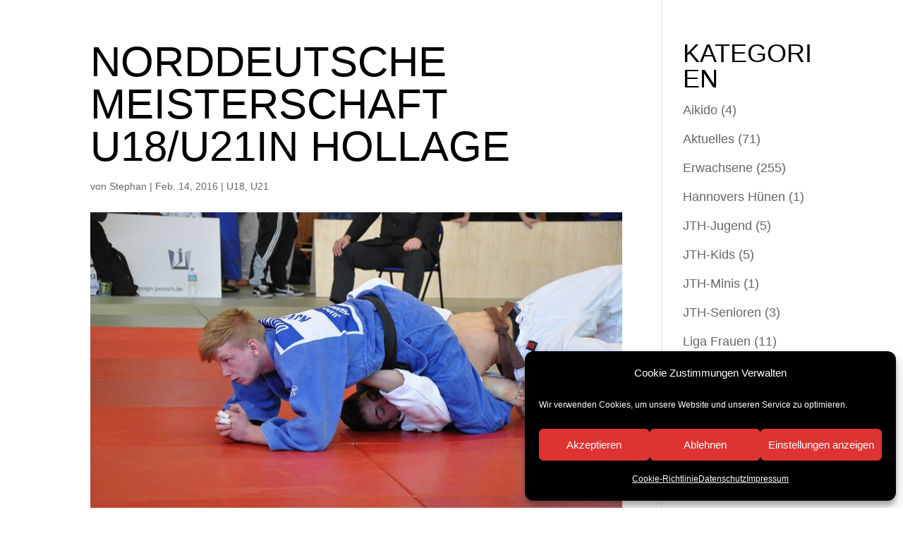

--- FILE ---
content_type: text/css
request_url: https://www.judo-team-hannover.de/judoteam/wp-content/plugins/divi-event-calendar-module/styles/style.min.css?ver=1.0.0
body_size: 14690
content:
.ecs_event_status_canceled,.ecs_event_status_postponed{color:red;text-transform:uppercase;background:#fff0f5;padding:2px 2px 2px 6px;border-radius:4px;margin-right:6px;position:relative;top:-3px}.event_status_notice{font-size:var(--tec-font-size-2)}.act-view-more{font-size:20px;padding-right:1em!important}.cover-image{position:relative}.decm-cover-overlay-details,.decm-events-details{border-style:solid;border-color:#000}.decm-cover-overlay-details{color:#fff}.cover-image-overly{position:absolute!important}.act-view-more:hover{padding-right:2em!important}.act-view-more:after{margin-left:-.3em!important}.ecs-event-discription{margin-bottom:20px!important}.ecs-detail-label{font-weight:700!important}.et_pb_button:after{line-height:inherit!important}.organizer-ecs-icon:before{font-family:ETmodules;content:"\E08A";position:relative;color:#0048ff;margin-right:5px}.event-location-ecs-icon:before,.venue-ecs-icon:before{font-family:ETmodules;content:"\E081";position:relative;color:#0048ff;margin-right:5px}.price-ecs-icon:before{content:"\E07B"}.categories-ecs-icon:before,.price-ecs-icon:before{font-family:ETmodules;position:relative;color:#0048ff;margin-right:5px}.categories-ecs-icon:before{content:"\E078"}.eventTime-ecs-icon:before{content:"\E06B"}.eventDate-ecs-icon:before,.eventTime-ecs-icon:before{font-family:ETmodules;position:relative;color:#0048ff;margin-right:5px}.eventDate-ecs-icon:before{content:"\E023"}.weburl-ecs-icon:before{font-family:ETmodules;content:"\E02C";position:relative;color:#0048ff;margin-right:5px}.ecs-event_feed_pagination{display:block!important}.ecs-page_alignment_left{float:left!important}.ecs-page_alignment_right{float:right!important}.ecs-page_alignright{content:"&laquo";float:right}.image_align_center_col1{margin-left:25%!important}.image_align_center_col2{margin-left:20%!important}.image_align_right .et_pb_button_no_hover{padding:.3em 1.4em .3em 1em!important}.et_pb_button_no_hover:after,.et_pb_button_no_hover:before{opacity:1!important}.et_pb_button_load_no_hover{padding:.3em 1.4em .3em 1em!important}.et_pb_button_load_no_hover:after{opacity:1!important;margin:-8px!important}.et_pb_button_load_no_hover:before{opacity:1!important}.et_pb_button_icon_align:after{margin-left:-4.7em!important}.et_pb_ajax_align{padding-left:2em!important}.et_pb_ajax_align:after{margin-left:-7.3em!important}.col-md-12,.col-sm-12{-ms-flex:0 1 auto!important;flex:0 1 auto!important}ul.ecs-event-list>div.ecs-event{list-style:none}@media (min-width:769px){div.ecs-event-list.leftimage_rightdetail div img{float:left;margin-right:2em;margin-bottom:2em}}@media (max-width:768px){div.ecs-event-list.leftimage_rightdetail div img{width:100%}}.entry-title.title2,div.ecs-event-list.leftimage_rightdetail .entry-title.title1{display:none}div.ecs-event-list.leftimage_rightdetail .entry-title.title2{display:block}div.event-display_style>div{margin-bottom:2em}div.ecs-event-list.blog_layout img{width:100%}.ecs-author{word-break:break-word}article.act-post{height:100%}.act-ical-export:after{margin-left:-.4em!important}.act-google_calendar:after,.act-ical-export:after{margin-top:.01em!important}.decm_event_display.et_pb_button:hover,.decm_event_display.et_pb_module .et_pb_button:hover,.diec_event_page.et_pb_button:hover,.diec_event_page.et_pb_module .et_pb_button:hover{text-decoration:none;padding:.3em 2em .3em .7em}.ecs-categories a,.ecs-weburl a,.title2 a:hover{text-decoration:none!important}.ecs-event-list .ecs-event .act-post .wp-post-image{border-style:solid;border-color:#000;width:100%;display:-ms-flexbox;display:flex}p.ecs-showdetail{margin-top:auto!important;padding-bottom:10px!important}.decm-cover-image-overlay{border-style:solid;border-color:#000}.decm-show-data-display-block{display:block}p.ecs-excerpt{margin-top:1em}.decm-show-image-center a{margin:auto}.decm-show-image-left a{margin:auto;margin-left:0}.decm-show-image-right a{margin:auto;margin-right:0}.entry-title .title2 .summary.a{text-decoration:none!important}.et_pb_button:after,.et_pb_custom_button_icon.data-icon{font-size:1em!important}.et_pb_button:after{padding-left:.7em!important}.ecs-ajax_load_more:after{line-height:0!important;margin-top:17px!important}.callout-box-grid{position:absolute;top:10px;left:10px}.callout-box-cover,.callout-box-grid{background:#fff;text-align:center;color:#000;border-radius:4px;border-style:solid;border-color:#000}.callout-box-cover{width:-webkit-fit-content;width:-moz-fit-content;width:fit-content}.callout_date{color:#0048ff;font-size:26px}.callout_date,.callout_month,.callout_weekDay,.callout_year{font-weight:700}.callout-box-list{background:#fff;text-align:center;color:#000;overflow-wrap:break-word;line-height:normal;border-radius:4px;border:2px solid #f7f5f5}.decm-cover-overlay-details>.decm-events-details-cover>.entry-title a{color:#fff}.decm-show-image-center a,.decm-show-image-left a,.decm-show-image-right a{display:block;position:relative;max-width:-webkit-max-content;max-width:-moz-max-content;max-width:max-content}.ecs-event-pagination{text-align:right;border-top:1px solid #e2e2e2;padding-top:13px;clear:both}.ecs-event-pagination a,.ecs-event-pagination span{padding:3px 5px;color:#666}.ecs-event-pagination a:hover,.ecs-event-pagination span.current{color:#2ea3f2!important}.wp-post-image{border-radius:4px 4px 4px 4px}.decm_event_display.entry-title.title1{display:inline!important}.entry-title.title1{font-weight:700}.et_pb_button_wrapper>a{display:inline-block;font-size:20px}.decm_event_display_0 .decm-cover-image-overlay,.decm_event_display_0 .ecs-event-list .ecs-event .act-post .wp-post-image{overflow:hidden;border-radius:4px 4px 4px 4px}.dec-search-filter>span{border:1px solid #d5d5d5;border-radius:18px;padding:8px 12px;-ms-flex:none;flex:none;margin-right:8px}#dec-days-view .items:before{content:"Day";font-size:17px}#dec-time-filter .items:before{content:"Time";font-size:17px}.dec-filter-tag,.dec-organizer-filter{position:relative}#dec-days-view span:first-child,#dec-time-filter span:first-child{border:1px solid #d5d5d5;border-radius:18px;padding:8px 12px;-ms-flex:none;flex:none;margin-right:8px}.dec-filter-header{margin-left:0;width:100%;border:none;margin-bottom:20px!important;-ms-flex:none;flex:none;display:-ms-flexbox;display:flex;margin:0;padding:0}.filter-search-input-group{-ms-flex-align:center;align-items:center;display:-ms-flexbox;display:flex;-ms-flex:auto;flex:auto}.dec-city-filter-list,.dec-country-filter-list,.dec-day-filter-list,.dec-event-category-filter-list,.dec-location-filter-list,.dec-month-filter-list,.dec-order-filter-list,.dec-organizer-filter-list,.dec-price-filter-list,.dec-recurring-filter-list,.dec-state-filter-list,.dec-status-filter-list,.dec-tag-filter-list,.dec-time-filter-list,.dec-venue-filter-list,.dec-year-filter-list{z-index:4;background-color:#fff;bottom:0;left:0;padding:16px 20px 24px;position:absolute;-webkit-transform:translateY(100%);transform:translateY(100%);width:248px;border:2px solid #fff;border-radius:6px;-webkit-box-shadow:0 2px 12px 0 rgb(0 0 0/14%);box-shadow:0 2px 12px 0 rgb(0 0 0/14%)}.dec-day-filter-list,.dec-time-filter-list{width:180px!important}.dec-day-filter-list li,.dec-filter-list,.dec-month-filter-list,.dec-organizer-filter-list ul li,.dec-status-filter-list ul li,.dec-venue-filter-list ul li,.dec-year-filter-list li{list-style:none}.dec-city-category-filter-list ul,.dec-event-category-filter-list ul,.dec-filter-list ul,.dec-organizer-filter-list ul,.dec-status-filter-list ul,.dec-tag-filter-list ul,.dec-venue-filter-list ul{padding:0;margin:0}.dec-event-category-filter-list ul li,.dec-filter-list ul li,.dec-tag-filter-list ul li{list-style:none}.dec-category-filter-selection,.dec-month-filter-selection,.dec-organizer-recurring-list ul,.dec-status-filter-selection,.dec-tag-filter-selection,.dec-year-filter-selection,.event-category-filter-selection,.organizer-filter-selection,.tag-filter-selection,.venue-filter-selection{background-color:#141827;border:none;border-radius:14px;color:#fff;display:inline-block;margin-bottom:8px;-webkit-transition:background-color .2s ease;-o-transition:background-color .2s ease;transition:background-color .2s ease;padding:6px}.filter-form-control-text{-ms-flex:auto;flex:auto;display:-ms-flexbox;display:flex;width:100%}.selected-items span:first-child{display:block!important}.selected-items span{display:none!important}.dec-filter-container{-ms-flex-align:center;align-items:center;padding:0;position:static;z-index:auto;margin-right:16px}.dec-filter-bar-search,.dec-filter-container{display:-ms-flexbox;display:flex;-ms-flex:auto;flex:auto}.dec-filter-bar-search{margin-right:7px;border-radius:37px;border:1px solid}.dec-filter-bar-search-form{display:-ms-flexbox;display:flex;-ms-flex-align:center;align-items:center;width:100%}.dec-filter-container input[type=text]{background:none;border-width:2px}.dec-filter-search__input{width:100%;font-size:14px;padding:8px 12px!important;margin-right:10px!important;line-height:1.7em}.dec-filter-hide-search,.dec-filter-list-view{-ms-flex-align:center;align-items:center;display:-ms-flexbox;display:flex;margin:-12px 0;padding:20px 24px}#dec-days-view,#dec-time-filter{display:inline-block}.filter-multi-select>.dropdown-menu>.filter>input{display:none}.filter-multi-select>.dropdown-menu.show{overflow-y:hidden}.filter-multi-select .dropdown-item:first-child{display:none}.filter-multi-select>.dropdown-toggle:before{display:none!important}.filter-multi-select>.viewbar>.selected-items>.item{height:auto!important}.dec-filter-label{cursor:pointer;border:2px solid #d5d5d5;border-radius:50px;padding:8px 12px;-ms-flex:none;flex:none;margin-right:8px;color:#000;font-weight:600}.dec-filter-day,.dec-filter-event-category,.dec-filter-month,.dec-filter-status,.dec-filter-time,.dec-filter-year,.dec-venue-filter{position:relative}.filter-multi-select>.viewbar>.selected-items>.item>button{color:#000!important}.filter-multi-select>.viewbar>.selected-items>.item{color:#000!important;border:1px solid #000!important}#dec-days-view span:first-child,#dec-time-filter span:first-child{color:#000!important}.filter-multi-select .dropdown-item .custom-checkbox:checked~.custom-control-label:before{background-color:#000!important}.dec-filter-label button{background:#fff;border:none;font-size:14px;font-weight:900}.dec-category-remove,.dec-city-remove,.dec-country-remove,.dec-date-range-remove,.dec-day-remove,.dec-location-remove,.dec-month-remove,.dec-order-remove,.dec-organizer-remove,.dec-price-remove,.dec-recurring-remove,.dec-state-remove,.dec-status-remove,.dec-tag-remove,.dec-time-remove,.dec-venue-remove,.dec-year-remove{display:none}.dec-time-filter-list li{list-style:none}.dec-filter-select{color:#000!important;border-style:solid;border-color:#000719;border-width:2px!important}.dec-search-filter-button{background:blue;color:#fff;border-radius:50px;font-size:14px;padding:8px 20px;font-weight:800;cursor:pointer;border:0!important}.decm_event_filter_child{display:-ms-inline-flexbox;display:inline-flex}#dec-filter-remove{cursor:pointer;display:inline-block}.dec-filter-scroll{overflow-y:scroll;height:350px}.dec-filter-scroll::-webkit-scrollbar{width:4px}.dec-filter-scroll::-webkit-scrollbar-thumb{background:#000;border-radius:4px}#eventCostslider{background:#d5d5d5;border-radius:2px;height:6px;margin:8px 10px}#eventCostslider .ui-slider-handle{background-color:#fff;border:1px solid #7d7d7d;border-radius:50%;-webkit-box-shadow:0 2px 5px 0 rgb(0 0 0/14%);box-shadow:0 2px 5px 0 rgb(0 0 0/14%);height:20px;width:20px;margin-top:-5px;background:#fff;margin:0 0 0 -10px;top:50%;-webkit-transform:translateY(-50%);transform:translateY(-50%)}.dec-event-filter-list{margin-bottom:40px}.ecs_disable_event_link{pointer-events:none!important;cursor:default!important}.dec_collapse_filters_events{font-size:24px}#collapse_filters_svg{vertical-align:middle;margin-right:10px}.act-view-more-fullwidth{width:100%;text-align:center}.dec-page-text-display-none{display:none}.ecs_event_status{color:red}.spinner_calendar{margin:100px auto 0;width:70px;text-align:center}.ecs_is_loading_check{visibility:hidden}tr:first-child>td>.fc-day-grid-event{position:relative}.fc-calendar-title a:after{position:absolute;display:block;content:"";width:100%;height:100%;left:0;top:0}body,html{height:auto}.tooltip_event_time{line-height:1.5!important}.event_detail_style{text-align:left}body{overflow-x:hidden}.spinner_calendar>div{width:18px;height:18px;background-color:#333;border-radius:100%;display:inline-block;-webkit-animation:sk-bouncedelay 1.4s infinite ease-in-out both;animation:sk-bouncedelay 1.4s infinite ease-in-out both}.spinner_calendar .bounce_calednar1{-webkit-animation-delay:-.32s;animation-delay:-.32s}.spinner_calednar .bounce_calendar2{-webkit-animation-delay:-.16s;animation-delay:-.16s}@-webkit-keyframes sk-bouncedelay{0%,80%,to{-webkit-transform:scale(0)}40%{-webkit-transform:scale(1)}}@keyframes sk-bouncedelay{0%,80%,to{-webkit-transform:scale(0);transform:scale(0)}40%{-webkit-transform:scale(1);transform:scale(1)}}.decm-detail-label{font-weight:700!important;font-size:14px;font-family:Helvetica Neue,Helvetica,-apple-system,BlinkMacSystemFont,Roboto,Arial,sans-serif}.loading_calendar{background-image:url("https://www.pexels.com/photo/green-and-blue-peacock-feather-674010/");background-color:#ccc}.decm-event-inline-block{display:inline-block}.organizer-decm-icon:before{font-family:ETmodules;content:"\E08A";position:relative;color:#0048ff;margin-right:5px}.event-location-decm-icon:before,.venue-decm-icon:before{font-family:ETmodules;content:"\E081";position:relative;color:#0048ff;margin-right:5px}.price-decm-icon:before{content:"\E07B"}.categories-decm-icon:before,.price-decm-icon:before{font-family:ETmodules;position:relative;color:#0048ff;margin-right:5px}.categories-decm-icon:before{content:"\E078"}.eventTime-decm-icon:before{content:"\E06B"}.eventDate-decm-icon:before,.eventTime-decm-icon:before{font-family:ETmodules;position:relative;color:#0048ff;margin-right:5px}.eventDate-decm-icon:before{content:"\E023"}.weburl-decm-icon:before{font-family:ETmodules;content:"\E02C";position:relative;color:#0048ff;margin-right:5px}.et-l.et-l--body thead th,.et-l.et-l--body tr th{color:#555;font-weight:700;padding:9px 24px}.et-l.et-l--body table:not(.variations){margin:0 0 15px;text-align:left;width:100%}.decm_disable_event_link{pointer-events:none!important;cursor:default!important}tbody.fc-body>tr>td,thead.fc-head>tr>td{border:none}.fc-center h2{font-weight:700;color:#0048ff}.fc-center{margin-top:20px!important}th.fc-day-header{background-color:#000719!important}th.fc-day-header span{color:#fff!important}.fc-day.fc-today{background-color:#ddd!important}.fc-event{background-color:#0048ff!important;color:#fff!important;border-radius:4px;padding:4px 6px!important}.decm__react_component_tooltip{border:0 solid #000!important;-webkit-box-shadow:0 10px 20px 0 rgb(0 0 0/6%)!important;box-shadow:0 10px 20px 0 rgb(0 0 0/6%)!important;padding:8px!important}.fc-day-number{font-size:24px}.entry-content tr td,.et-l.et-l--body tr td{padding:6px 8px!important}.fc-calendar-title{font-weight:900!important}.fc-calendar-title a{color:#fff!important}.fc-day-grid-event .fc-content{white-space:normal!important}.fc-end,a.fc-day-grid-event.fc-h-event.fc-event.fc-not-start.fc-not-end{border:0 solid}.tooltip_main .feature_img .wp-post-image{border:0 solid!important}.fc-left h2{color:#000!important}.fc-scroller.fc-day-grid-container{height:auto!important;overflow:visible!important}.fc th{border-style:none!important;border:0 solid #ddd!important}.fc-view,.fc-view>table{border:0!important}.entry-content tr td{border-top:1px solid #ddd}.entry-content table:not(.variations){border:none!important}.decm__react_component_tooltip{border-radius:6px;display:inline-block;background-color:#fff!important;font-size:13px;left:-999em;opacity:1!important;position:fixed!important;-webkit-transition:opacity .3s ease-out;-o-transition:opacity .3s ease-out;transition:opacity .3s ease-out;top:-999em;width:260px!important;visibility:hidden;z-index:999}.dot{background-color:blue;width:8px;height:8px;margin-right:2px;border-radius:50%;display:inline-block}.decm__react_component_tooltip.allow_click,.decm__react_component_tooltip.allow_hover{pointer-events:auto}.decm__react_component_tooltip:after,.decm__react_component_tooltip:before{content:"";width:256px!important;height:0;position:fixed!important}.decm__react_component_tooltip.show{opacity:.9;margin-top:0;margin-left:0;visibility:visible;margin-bottom:0}#calendar{font-family:Arial,Helvetica Neue,Helvetica,sans-serif;font-size:14px}.popper,.tooltip{position:absolute;z-index:9999;color:#000;height:auto!important;padding:8px;width:20%;font-size:18px;background-color:#fff;border:0 solid!important;border-radius:6px;-webkit-box-shadow:0 10px 20px 0 rgb(0 0 0/6%);box-shadow:0 10px 20px 0 rgb(0 0 0/6%)}.fc-next-button,.fc-prev-button,.fc-today-button{background-color:#ddd;margin:3px!important;border-radius:4px;color:#666}.fc-next-button:hover,.fc-prev-button:hover,.fc-today-button:hover{background-color:#009dfe!important;margin:3px!important;border-radius:4px;color:#fff!important}.fc-dayGridMonth-button,.fc-listWeek-button,.fc-timeGridDay-button,.fc-timeGridWeek-button{background-color:#ddd!important;color:#666!important;margin:3px!important;border-radius:4px}.fc-dayGridMonth-button:hover,.fc-listWeek-button:hover,.fc-timeGridDay-button:hover,.fc-timeGridWeek-button:hover{background-color:#009dfe!important;color:#fff!important;margin:3px!important;border-radius:4px}.fc-button-active{background-color:#009dfe!important;color:#fff!important}fc-day-header.fc-widget-header.fc-sun .tooltip-inner{margin-top:-5px!important}.feature_img{text-align:center;margin:auto;margin:0 10px 0 0}.feature_img img{text-align:center;margin:5px}.event_detail_style{padding:0 10px 20px 4px}.ecs_tooltip_date,.ecs_tooltip_time{color:#141827;font-size:14px;font-weight:400;line-height:1.5}.ecs_tooltip_date,.ecs_tooltip_time,.event_title_style h3{font-family:Helvetica Neue,Helvetica,-apple-system,BlinkMacSystemFont,Roboto,Arial,sans-serif}.event_title_style h3{color:#000;font-weight:700;font-size:18px}.event_title_style h3:hover{text-decoration:underline;cursor:pointer}.event_excerpt_style{color:#141827;float:left;font-family:Helvetica Neue,Helvetica,-apple-system,BlinkMacSystemFont,Roboto,Arial,sans-serif;font-size:14px;font-weight:400;line-height:1.5;padding-bottom:20px!important}.event_address_style,.event_category_style,.event_organizer_style,.event_price_style,.event_venue_style,.event_website_url_style{color:#141827;font-family:Helvetica Neue,Helvetica,-apple-system,BlinkMacSystemFont,Roboto,Arial,sans-serif;font-size:14px;font-weight:400;line-height:1.5}@media screen and (max-width:1050px) and (min-device-width:1000px){.feature_img{margin:5px 5px 0}.event_detail_style{padding:10px 10px 20px}.ecs_tooltip_date,.ecs_tooltip_time{font-size:9px}.event_title_style h3{font-size:12px}.event_address_style,.event_category_style,.event_excerpt_style,.event_organizer_style,.event_price_style,.event_venue_style,.event_website_url_style{font-size:9px}}@media screen and (max-width:780px) and (min-device-width:750px){.entry-content thead th,.entry-content tr th{font-weight:700!important;padding:9px!important}.tooltip{width:30%;padding:0}.fc-scroller.fc-day-grid-container{height:auto!important;overflow:visible!important}.feature_img{margin:5px 5px 0}.event_detail_style{padding:0 7px 20px}.ecs_tooltip_date,.ecs_tooltip_time{font-size:10px}.event_title_style h3{font-size:12px}.event_address_style,.event_category_style,.event_excerpt_style,.event_organizer_style,.event_price_style,.event_venue_style,.event_website_url_style{font-size:10px}}@media only screen and (max-width:767px){.fc-scroller.fc-time-grid-container{overflow:hidden!important;height:auto!important}.fc-time-grid-event .fc-content{overflow:visible!important;max-height:100%}.fc-scroller{height:auto!important}.fc-left,.fc-right{font-size:12px!important}.entry-content thead th,.entry-content tr th{font-weight:700!important;padding:9px!important}.fc-scroller.fc-day-grid-container{height:auto!important;overflow:visible!important}.tooltip{width:50%;padding:0}.entry-content thead th,.entry-content tr th{padding:0!important}.fc-content{visibility:hidden!important;width:10px!important;height:10px!important}.fc-day-number{font-size:14px}.fc-toolbar{display:block!important}.fc-day-header{font-size:11px!important}th.fc-day-header.fc-widget-header.fc-fri span:after,th.fc-day-header.fc-widget-header.fc-mon span:after,th.fc-day-header.fc-widget-header.fc-sat span:after,th.fc-day-header.fc-widget-header.fc-sun span:after,th.fc-day-header.fc-widget-header.fc-thu span:after,th.fc-day-header.fc-widget-header.fc-tue span:after,th.fc-day-header.fc-widget-header.fc-wed span:after{content:""}}@media screen and (max-width:450px) and (min-device-width:350px){.fc-left,.fc-right{font-size:12px!important}.entry-content thead th,.entry-content tr th{font-weight:700!important;padding:9px!important}.feature_img{margin:5px 10px 0 0!important}.event_detail_style{padding:5px 10px 15px}.ecs_tooltip_date,.ecs_tooltip_time,.event_address_style,.event_category_style,.event_excerpt_style,.event_organizer_style,.event_price_style,.event_title_style h3,.event_venue_style,.event_website_url_style{font-size:9px}.fc-content{font-size:10px}.entry-content tr td,.et-l.et-l--body tr td{padding:0}.fc-scroller.fc-day-grid-container{height:auto!important;overflow:visible!important}.tooltip{width:50%;padding:0}.entry-content thead th,.entry-content tr th{padding:0!important}}@media screen and (max-width:350px) and (min-device-width:300px){.fc-toolbar{display:block!important}.fc-left,.fc-right{font-size:12px!important}.entry-content thead th,.entry-content tr th{font-weight:700!important;padding:9px!important}.feature_img{margin:5px}.event_detail_style{padding:5px 10px 15px}.ecs_tooltip_date,.ecs_tooltip_time{font-size:7px}.event_title_style h3{font-size:9px}.event_address_style,.event_category_style,.event_excerpt_style,.event_organizer_style,.event_price_style,.event_venue_style,.event_website_url_style{font-size:7px}.fc-content{font-size:10px}.entry-content tr td,.et-l.et-l--body tr td{padding:0}.fc-scroller.fc-day-grid-container{height:auto!important;overflow:visible!important}.tooltip{width:50%;padding:0}.entry-content thead th,.entry-content tr th{padding:0!important}}.fc{direction:ltr}.fc-rtl{text-align:right}body .fc{font-size:1em}.fc-highlight{background:#bce8f1;opacity:.3}.fc-bgevent{background:#8fdf82;opacity:.3}.fc-nonbusiness{background:#d7d7d7}.fc-popover{position:absolute;-webkit-box-shadow:0 2px 6px rgba(0,0,0,.15);box-shadow:0 2px 6px rgba(0,0,0,.15)}.fc-popover .fc-header{display:-ms-flexbox;display:flex;-ms-flex-direction:row;flex-direction:row;-ms-flex-pack:justify;justify-content:space-between;-ms-flex-align:center;align-items:center;padding:2px 4px}.fc-rtl .fc-popover .fc-header{-ms-flex-direction:row-reverse;flex-direction:row-reverse}.fc-popover .fc-header .fc-title{margin:0 2px}.fc-popover .fc-header .fc-close{cursor:pointer;opacity:.65;font-size:1.1em}.fc-divider{border-style:solid;border-width:1px}hr.fc-divider{height:0;margin:0;padding:0 0 2px;border-width:1px 0}.fc-bg,.fc-bgevent-skeleton,.fc-highlight-skeleton,.fc-mirror-skeleton{position:absolute;top:0;left:0;right:0}.fc-bg{bottom:0}.fc-bg table{height:100%}.fc table{width:100%;-webkit-box-sizing:border-box;box-sizing:border-box;table-layout:fixed;border-collapse:collapse;border-spacing:0;font-size:1em}.fc th{text-align:center}.fc td,.fc th{border-style:solid;border-width:1px;padding:0;vertical-align:top}.fc td.fc-today{border-style:double}a[data-goto]{cursor:pointer}a[data-goto]:hover{text-decoration:underline}.fc .fc-row{border-style:solid;border-width:0}.fc-row table{border-left:0 hidden transparent;border-right:0 hidden transparent;border-bottom:0 hidden transparent;border:none}.fc-row{position:relative}.fc-row .fc-bg{z-index:1}.fc-row .fc-bgevent-skeleton,.fc-row .fc-highlight-skeleton{bottom:0}.fc-row .fc-bgevent-skeleton table,.fc-row .fc-highlight-skeleton table{height:100%}.fc-row .fc-bgevent-skeleton td,.fc-row .fc-highlight-skeleton td{border-color:transparent}.fc-row .fc-bgevent-skeleton{z-index:2}.fc-row .fc-highlight-skeleton{z-index:3}.fc-row .fc-content-skeleton{position:relative;z-index:4;padding-bottom:2px}.fc-row .fc-mirror-skeleton{z-index:5}.fc .fc-row .fc-content-skeleton table,.fc .fc-row .fc-content-skeleton td,.fc .fc-row .fc-mirror-skeleton td{background:none;border-color:transparent}.fc-row .fc-content-skeleton td,.fc-row .fc-mirror-skeleton td{border-bottom:0}.fc-row .fc-content-skeleton tbody td,.fc-row .fc-mirror-skeleton tbody td{border-top:0}.fc-scroller{-webkit-overflow-scrolling:touch}.fc-scroller>.fc-day-grid,.fc-scroller>.fc-time-grid{position:relative;width:100%}.fc-event{position:relative;display:block;font-size:.85em;line-height:1.4}.fc-event,.fc-event-dot{background-color:#3788d8}.fc-event,.fc-event:hover{color:#fff;text-decoration:none}.fc-event.fc-draggable,.fc-event[href]{cursor:pointer}.fc-not-allowed,.fc-not-allowed .fc-event{cursor:not-allowed}.fc-event .fc-content{position:relative;z-index:2}.fc-event .fc-resizer{position:absolute;z-index:4;display:none}.fc-event.fc-allow-mouse-resize .fc-resizer,.fc-event.fc-selected .fc-resizer{display:block}.fc-event.fc-selected .fc-resizer:before{content:"";position:absolute;z-index:9999;top:50%;left:50%;width:40px;height:40px;margin-left:-20px;margin-top:-20px}.fc-event.fc-selected{z-index:9999!important;-webkit-box-shadow:0 2px 5px rgba(0,0,0,.2);box-shadow:0 2px 5px rgba(0,0,0,.2)}.fc-event.fc-selected:after{content:"";position:absolute;z-index:1;top:-1px;right:-1px;bottom:-1px;left:-1px;background:#000;opacity:.25}.fc-event.fc-dragging.fc-selected{-webkit-box-shadow:0 2px 7px rgba(0,0,0,.3);box-shadow:0 2px 7px rgba(0,0,0,.3)}.fc-event.fc-dragging:not(.fc-selected){opacity:.75}.fc-h-event.fc-selected:before{content:"";position:absolute;z-index:3;top:-10px;bottom:-10px;left:0;right:0}.fc-ltr .fc-h-event.fc-not-start,.fc-rtl .fc-h-event.fc-not-end{margin-left:0;border-left-width:0;padding-left:1px;border-top-left-radius:0;border-bottom-left-radius:0}.fc-ltr .fc-h-event.fc-not-end,.fc-rtl .fc-h-event.fc-not-start{margin-right:0;border-right-width:0;padding-right:1px;border-top-right-radius:0;border-bottom-right-radius:0}.fc-ltr .fc-h-event .fc-start-resizer,.fc-rtl .fc-h-event .fc-end-resizer{cursor:w-resize;left:-1px}.fc-ltr .fc-h-event .fc-end-resizer,.fc-rtl .fc-h-event .fc-start-resizer{cursor:e-resize;right:-1px}.fc-h-event.fc-allow-mouse-resize .fc-resizer{width:7px;top:-1px;bottom:-1px}.fc-h-event.fc-selected .fc-resizer{border-radius:4px;border-width:1px;width:6px;height:6px;border-style:solid;border-color:inherit;background:#fff;top:50%;margin-top:-4px}.fc-ltr .fc-h-event.fc-selected .fc-start-resizer,.fc-rtl .fc-h-event.fc-selected .fc-end-resizer{margin-left:-4px}.fc-ltr .fc-h-event.fc-selected .fc-end-resizer,.fc-rtl .fc-h-event.fc-selected .fc-start-resizer{margin-right:-4px}.fc-day-grid-event{margin:1px 2px 0;padding:0 1px}tr:first-child>td>.fc-day-grid-event{margin-top:2px}.fc-mirror-skeleton tr:first-child>td>.fc-day-grid-event{margin-top:0}.fc-day-grid-event .fc-content{white-space:nowrap;overflow:hidden}.fc-day-grid-event .fc-time{font-weight:700}.fc-ltr .fc-day-grid-event.fc-allow-mouse-resize .fc-start-resizer,.fc-rtl .fc-day-grid-event.fc-allow-mouse-resize .fc-end-resizer{margin-left:-2px}.fc-ltr .fc-day-grid-event.fc-allow-mouse-resize .fc-end-resizer,.fc-rtl .fc-day-grid-event.fc-allow-mouse-resize .fc-start-resizer{margin-right:-2px}a.fc-more{margin:1px 3px;font-size:.85em;cursor:pointer;text-decoration:none}a.fc-more:hover{text-decoration:underline}.fc-limited{display:none}.fc-day-grid .fc-row{z-index:1}.fc-more-popover{z-index:2;width:220px}.fc-more-popover .fc-event-container{padding:10px}.fc-now-indicator{position:absolute;border:0 solid red}.fc-unselectable{-webkit-user-select:none;-moz-user-select:none;-ms-user-select:none;user-select:none;-webkit-touch-callout:none;-webkit-tap-highlight-color:rgba(0,0,0,0)}.fc-unthemed .fc-content,.fc-unthemed .fc-divider,.fc-unthemed .fc-list-heading td,.fc-unthemed .fc-list-view,.fc-unthemed .fc-popover,.fc-unthemed .fc-row,.fc-unthemed tbody,.fc-unthemed td,.fc-unthemed th,.fc-unthemed thead{border-color:#ddd}.fc-unthemed .fc-popover{background-color:#fff}.fc-unthemed .fc-divider,.fc-unthemed .fc-list-heading td,.fc-unthemed .fc-popover .fc-header{background:#eee}.fc-unthemed .fc-disabled-day{background:#d7d7d7;opacity:.3}@font-face{font-family:fcicons;src:url("[data-uri]") format("truetype");font-weight:400;font-style:normal}.fc-icon{font-family:fcicons!important;speak:none;font-style:normal;font-weight:400;font-variant:normal;text-transform:none;line-height:1;-webkit-font-smoothing:antialiased;-moz-osx-font-smoothing:grayscale}.fc-icon-chevron-left:before{content:"\E900"}.fc-icon-chevron-right:before{content:"\E901"}.fc-icon-chevrons-left:before{content:"\E902"}.fc-icon-chevrons-right:before{content:"\E903"}.fc-icon-minus-square:before{content:"\E904"}.fc-icon-plus-square:before{content:"\E905"}.fc-icon-x:before{content:"\E906"}.fc-icon{display:inline-block;width:1em;height:1em;text-align:center}.fc-button{overflow:visible;text-transform:none;margin:0;font-family:inherit;font-size:inherit;line-height:inherit;-webkit-appearance:button}.fc-button:not(:disabled){cursor:pointer;text-transform:capitalize!important}.fc-button::-moz-focus-inner{padding:0;border-style:none}.fc-button{display:inline-block;font-weight:400;color:#212529;text-align:center;vertical-align:middle;-webkit-user-select:none;-moz-user-select:none;-ms-user-select:none;user-select:none;background-color:transparent;border:0 solid transparent;padding:.4em .65em;font-size:1em;line-height:1.5}.fc-button:hover{color:#212529;text-decoration:none}.fc-button:disabled{opacity:1}.fc-button-primary{color:#fff;background-color:#000;border-color:#2c3e50;-webkit-transition:.3s ease-in-out;-o-transition:.3s ease-in-out;transition:.3s ease-in-out}.fc-button-primary:hover{color:#fff;background-color:#1e2b37;border-color:#1a252f}.fc-button-primary:disabled{color:#fff;background-color:#000;border-color:#2c3e50;text-transform:capitalize!important}.fc-button-primary:not(:disabled).fc-button-active,.fc-button-primary:not(:disabled):active{color:#fff;background-color:#1a252f;border-color:#151e27}.fc-button .fc-icon{vertical-align:middle;font-size:1.5em}.fc-button-group{position:relative;display:-ms-inline-flexbox;display:inline-flex;vertical-align:middle}.fc-button-group>.fc-button{position:relative;-ms-flex:1 1 auto;flex:1 1 auto}.fc-button-group>.fc-button.fc-button-active,.fc-button-group>.fc-button:active,.fc-button-group>.fc-button:focus,.fc-button-group>.fc-button:hover{z-index:1}.fc-button-group>.fc-button:not(:first-child){margin-left:-1px}.fc-unthemed .fc-popover{border-width:1px;border-style:solid}.fc-unthemed .fc-list-item:hover td{background-color:#f5f5f5}.fc-toolbar{display:-ms-flexbox;display:flex;-ms-flex-pack:justify;justify-content:space-between;-ms-flex-align:center;align-items:center}.fc-toolbar.fc-header-toolbar{margin-bottom:1.5em;padding:6px 8px}.fc-toolbar.fc-footer-toolbar{margin-top:1.5em}.fc-toolbar>*>:not(:first-child){margin-left:.75em}.fc-toolbar h2{font-size:1.75em;margin:0}.fc-view-container{position:relative}.fc-view-container *,.fc-view-container :after,.fc-view-container :before{-webkit-box-sizing:content-box;box-sizing:content-box}.fc-view,.fc-view>table{position:relative;z-index:1}@media print{.fc{max-width:100%!important}.fc-event{background:#fff!important;color:#000!important;page-break-inside:avoid}.fc-event .fc-resizer{display:none}.fc-row,.fc hr,.fc tbody,.fc td,.fc th,.fc thead{border-color:#ccc!important;background:#fff!important}.fc-bg,.fc-bgevent-container,.fc-bgevent-skeleton,.fc-business-container,.fc-highlight-container,.fc-highlight-skeleton,.fc-mirror-container,.fc-mirror-skeleton{display:none}.fc tbody .fc-row{height:auto!important;min-height:0!important}.fc tbody .fc-row .fc-content-skeleton{position:static;padding-bottom:0!important}.fc tbody .fc-row .fc-content-skeleton tbody tr:last-child td{padding-bottom:1em}.fc tbody .fc-row .fc-content-skeleton table{height:1em}.fc-more,.fc-more-cell{display:none!important}.fc tr.fc-limited{display:table-row!important}.fc td.fc-limited{display:table-cell!important}.fc-popover{display:none}.fc-time-grid{min-height:0!important}.fc-timeGrid-view .fc-axis{display:none}.fc-slats,.fc-time-grid hr{display:none!important}.fc-time-grid .fc-content-skeleton{position:static}.fc-time-grid .fc-content-skeleton table{height:4em}.fc-time-grid .fc-event-container{margin:0!important}.fc-time-grid .fc-event{position:static!important;margin:3px 2px!important}.fc-time-grid .fc-event.fc-not-end{border-bottom-width:1px!important}.fc-time-grid .fc-event.fc-not-end:after{content:"..."}.fc-time-grid .fc-event.fc-not-start{border-top-width:1px!important}.fc-time-grid .fc-event.fc-not-start:before{content:"..."}.fc-time-grid .fc-event .fc-time{white-space:normal!important}.fc-time-grid .fc-event .fc-time span{display:none}.fc-time-grid .fc-event .fc-time:after{content:attr(data-full)}.fc-day-grid-container,.fc-scroller,.fc-time-grid-container{overflow:visible!important;height:auto!important;border:2px solid!important}.fc-row{border:0!important;margin:0!important}.fc-button-group,.fc button{display:none}}.fc-dayGridDay-view .fc-content-skeleton,.fc-dayGridWeek-view .fc-content-skeleton{padding-bottom:1em}.fc-dayGrid-view .fc-body .fc-row{min-height:4em}.fc-row.fc-rigid{overflow:hidden}.fc-row.fc-rigid .fc-content-skeleton{position:absolute;top:0;left:0;right:0}.fc-day-top.fc-other-month{opacity:.3}.fc-dayGrid-view .fc-day-number,.fc-dayGrid-view .fc-week-number{padding:2px}.fc-dayGrid-view th.fc-day-number,.fc-dayGrid-view th.fc-week-number{padding:0 2px}.fc-ltr .fc-dayGrid-view .fc-day-top .fc-week-number{float:left;border-radius:0 0 3px 0}.fc-rtl .fc-dayGrid-view .fc-day-top .fc-week-number{float:right;border-radius:0 0 0 3px}.fc-dayGrid-view .fc-day-top .fc-week-number{min-width:1.5em;text-align:center;background-color:#f2f2f2;color:gray}.fc-dayGrid-view td.fc-week-number{text-align:center}.fc-dayGrid-view td.fc-week-number>*{display:inline-block;min-width:1.25em}.fc-timeGrid-view .fc-day-grid{position:relative;z-index:2}.fc-timeGrid-view .fc-day-grid .fc-row{min-height:3em}.fc-timeGrid-view .fc-day-grid .fc-row .fc-content-skeleton{padding-bottom:1em}.fc .fc-axis{vertical-align:middle;padding:0 4px;white-space:nowrap}.fc-ltr .fc-axis{text-align:right}.fc-rtl .fc-axis{text-align:left}.fc-time-grid,.fc-time-grid-container{position:relative;z-index:1}.fc-time-grid{min-height:100%}.fc-time-grid table{border:0 hidden transparent}.fc-time-grid>.fc-bg{z-index:1}.fc-time-grid .fc-slats,.fc-time-grid>hr{position:relative;z-index:2}.fc-time-grid .fc-content-col{position:relative}.fc-time-grid .fc-content-skeleton{position:absolute;z-index:3;top:0;left:0;right:0}.fc-time-grid .fc-business-container{position:relative;z-index:1}.fc-time-grid .fc-bgevent-container{position:relative;z-index:2}.fc-time-grid .fc-highlight-container{z-index:3}.fc-time-grid .fc-event-container{position:relative;z-index:4}.fc-time-grid .fc-now-indicator-line{z-index:5}.fc-time-grid .fc-mirror-container{position:relative;z-index:6}.fc-time-grid .fc-slats td{height:1.5em;border-bottom:0}.fc-time-grid .fc-slats .fc-minor td{border-top-style:dotted}.fc-time-grid .fc-highlight-container{position:relative}.fc-time-grid .fc-highlight{position:absolute;left:0;right:0}.fc-ltr .fc-time-grid .fc-event-container{margin:0 2.5% 0 2px}.fc-rtl .fc-time-grid .fc-event-container{margin:0 2px 0 2.5%}.fc-time-grid .fc-bgevent,.fc-time-grid .fc-event{position:absolute;z-index:1}.fc-time-grid .fc-bgevent{left:0;right:0}.fc-time-grid-event{margin-bottom:1px}.fc-time-grid-event-inset{-webkit-box-shadow:0 0 0 1px #fff;box-shadow:0 0 0 1px #fff}.fc-time-grid-event.fc-not-start{border-top-width:0;padding-top:1px;border-top-left-radius:0;border-top-right-radius:0}.fc-time-grid-event.fc-not-end{border-bottom-width:0;padding-bottom:1px;border-bottom-left-radius:0;border-bottom-right-radius:0}.fc-time-grid-event .fc-time,.fc-time-grid-event .fc-title{padding:0 1px}.fc-time-grid-event .fc-time{font-size:.85em;white-space:nowrap}.fc-time-grid-event.fc-short .fc-content{white-space:nowrap}.fc-time-grid-event.fc-short .fc-time,.fc-time-grid-event.fc-short .fc-title{display:inline-block;vertical-align:top}.fc-time-grid-event.fc-short .fc-time span{display:none}.fc-time-grid-event.fc-short .fc-time:before{content:attr(data-start)}.fc-time-grid-event.fc-short .fc-time:after{content:"\A0-\A0"}.fc-time-grid-event.fc-short .fc-title{font-size:.85em;padding:0}.fc-time-grid-event.fc-allow-mouse-resize .fc-resizer{left:0;right:0;bottom:0;height:8px;overflow:hidden;line-height:8px;font-size:11px;font-family:monospace;text-align:center;cursor:s-resize}.fc-time-grid-event.fc-allow-mouse-resize .fc-resizer:after{content:"="}.fc-time-grid-event.fc-selected .fc-resizer{border-radius:5px;border-width:1px;width:8px;height:8px;border-style:solid;border-color:inherit;background:#fff;left:50%;margin-left:-5px;bottom:-5px}.fc-time-grid .fc-now-indicator-line{border-top-width:1px;left:0;right:0}.fc-time-grid .fc-now-indicator-arrow{margin-top:-5px}.fc-ltr .fc-time-grid .fc-now-indicator-arrow{left:0;border-width:5px 0 5px 6px;border-top-color:transparent;border-bottom-color:transparent}.fc-rtl .fc-time-grid .fc-now-indicator-arrow{right:0;border-width:5px 6px 5px 0;border-top-color:transparent;border-bottom-color:transparent}.fc-event-dot{display:inline-block;width:10px;height:10px;border-radius:5px}.fc-rtl .fc-list-view{direction:rtl}.fc-list-view{border-width:1px;border-style:solid}.fc .fc-list-table{table-layout:auto}.fc-list-table td{border-width:1px 0 0;padding:8px 14px}.fc-list-table tr:first-child td{border-top-width:0}.fc-list-heading{border-bottom-width:1px}.fc-list-heading td{font-weight:700}.fc-ltr .fc-list-heading-main{float:left}.fc-ltr .fc-list-heading-alt,.fc-rtl .fc-list-heading-main{float:right}.fc-rtl .fc-list-heading-alt{float:left}.fc-list-item.fc-has-url{cursor:pointer}.fc-list-item-marker,.fc-list-item-time{white-space:nowrap;width:1px}.fc-ltr .fc-list-item-marker{padding-right:0}.fc-rtl .fc-list-item-marker{padding-left:0}.fc-list-item-title a{text-decoration:none;color:inherit}.fc-list-item-title a[href]:hover{text-decoration:underline}.fc-list-empty-wrap2{position:absolute;top:0;left:0;right:0;bottom:0}.fc-list-empty-wrap1{width:100%;height:100%;display:table}.fc-list-empty{display:table-cell;vertical-align:middle;text-align:center}.fc-unthemed .fc-list-empty{background-color:#eee}.fc-scroller .fc-day-grid-container{overflow:hidden scroll}.ecs-tooltip-info-button,.tooltip_main a.act-view-more.et_pb_button.ecs-tooltip-info-button{-webkit-transition:0s!important;-o-transition:0s!important;transition:0s!important}th.fc-day-header span{text-transform:uppercase!important}div.error p{display:none!important}.diec-show-image-center{text-align:center}.diec-show-image-left{text-align:left}.diec-show-image-right{text-align:right}.diec_event_carousel{background-color:Transparent;max-width:950px;margin-left:auto!important;margin-right:auto!important}owl-nav button{position:absolute;top:50%;background-color:#000;color:#fff;margin:0;-webkit-transition:all .3s ease-in-out;-o-transition:all .3s ease-in-out;transition:all .3s ease-in-out}.diec_event_carousel .owl-prev:before{border:0 solid!important;content:"4"!important;font-size:64px;color:#318ec3}.diec_event_carousel .owl-next:before{border:0 solid!important;content:"5"!important;font-size:64px;color:#318ec3}.owl-dots button.owl-dot{border-radius:50%}.owl-nav button{background-color:#000;color:#fff;margin:0;-webkit-transition:all .3s ease-in-out;-o-transition:all .3s ease-in-out;transition:all .3s ease-in-out}.owl-nav button.owl-prev{left:0;font-size:70px!important}.owl-nav button.owl-next{right:0;font-size:70px!important}.owl-dots{text-align:center;padding-top:15px}.owl-dots button.owl-dot{width:15px;height:15px;border-radius:7px;display:inline-block;background:#ccc;margin:0 3px}.owl-dots button.owl-dot.active{background-color:#000}.owl-dots button.owl-dot:focus{outline:none}.owl-nav button{-webkit-transform:translateY(-50%);transform:translateY(-50%);background:none!important}.owl-next button,.owl-prev button{font-size:70px;position:relative;top:-5px}.owl-nav button:focus{outline:none}.owl-nav button{position:absolute;z-index:100;top:50%;margin-top:-60px;color:#000;font-size:48px;-webkit-transition:all .2s ease-in-out;-o-transition:all .2s ease-in-out;transition:all .2s ease-in-out}.owl-nav button:before{text-shadow:0 0;font-family:ETmodules!important;font-weight:400;font-style:normal;font-variant:normal;-webkit-font-smoothing:antialiased;-moz-osx-font-smoothing:grayscale;line-height:1;text-transform:none;speak:none}.owl-nav button.owl-prev{left:-60px}@media only screen and (max-width:767px){.owl-nav button.owl-prev{left:-25px}.owl-nav button.owl-next{right:-50px!important}}.owl-nav button.owl-next{right:-90px}.owl-dots button.active{background-color:#000}.owl-carousel{display:none;width:100%;-webkit-tap-highlight-color:transparent;position:relative;z-index:1}.owl-carousel .owl-stage{position:relative;-ms-touch-action:pan-Y;touch-action:manipulation;-moz-backface-visibility:hidden}.owl-carousel .owl-stage:after{content:".";display:block;clear:both;visibility:hidden;line-height:0;height:0}.owl-carousel .owl-stage-outer{position:relative;overflow:hidden;margin-left:15px!important;-webkit-transform:translateZ(0)}.owl-carousel .owl-item,.owl-carousel .owl-wrapper{-webkit-backface-visibility:hidden;-moz-backface-visibility:hidden;-ms-backface-visibility:hidden;-webkit-transform:translateZ(0);-moz-transform:translateZ(0);-ms-transform:translateZ(0)}.owl-carousel .owl-item{position:relative;min-height:1px;float:left;-webkit-backface-visibility:hidden;-webkit-tap-highlight-color:transparent;-webkit-touch-callout:none}.owl-carousel .owl-dots.disabled,.owl-carousel .owl-nav.disabled{display:none}.owl-carousel .owl-dot,.owl-carousel .owl-nav .owl-next,.owl-carousel .owl-nav .owl-prev{cursor:pointer;-webkit-user-select:none;-moz-user-select:none;-ms-user-select:none;user-select:none}.owl-carousel .owl-nav button.owl-next,.owl-carousel .owl-nav button.owl-prev,.owl-carousel button.owl-dot{background:#ccc;color:inherit;border:none;padding:0!important;font:inherit}.owl-carousel.owl-loaded{display:block!important}.owl-carousel.owl-loading{opacity:0;display:block!important}.owl-carousel.owl-hidden{opacity:0}.owl-carousel.owl-refresh .owl-item{visibility:hidden}.owl-carousel.owl-drag .owl-item{-ms-touch-action:pan-y;touch-action:pan-y;-webkit-user-select:none;-moz-user-select:none;-ms-user-select:none;user-select:none}.owl-carousel.owl-grab{cursor:move;cursor:-webkit-grab;cursor:grab}.owl-carousel.owl-rtl{direction:rtl}.owl-carousel.owl-rtl .owl-item{float:right}.no-js .owl-carousel{display:block}.owl-carousel .animated{-webkit-animation-duration:1s;animation-duration:1s;-webkit-animation-fill-mode:both;animation-fill-mode:both}.owl-carousel .owl-animated-in{z-index:0}.owl-carousel .owl-animated-out{z-index:1}.owl-carousel .fadeOut{-webkit-animation-name:fadeOut;animation-name:fadeOut}@-webkit-keyframes fadeOut{0%{opacity:1}to{opacity:0}}@keyframes fadeOut{0%{opacity:1}to{opacity:0}}.owl-height{-webkit-transition:height .5s ease-in-out;-o-transition:height .5s ease-in-out;transition:height .5s ease-in-out}.owl-carousel .owl-item .owl-lazy{opacity:0;-webkit-transition:opacity .4s ease;-o-transition:opacity .4s ease;transition:opacity .4s ease}.owl-carousel .owl-item .owl-lazy:not([src]),.owl-carousel .owl-item .owl-lazy[src^=""]{max-height:0}.owl-carousel .owl-item img.owl-lazy{-webkit-transform-style:preserve-3d;transform-style:preserve-3d}.owl-carousel .owl-video-wrapper{position:relative;height:100%;background:#000}.owl-carousel .owl-video-play-icon{position:absolute;height:80px;width:80px;left:50%;top:50%;margin-left:-40px;margin-top:-40px;cursor:pointer;z-index:1;-webkit-backface-visibility:hidden;-webkit-transition:-webkit-transform .1s ease;transition:-webkit-transform .1s ease;-o-transition:transform .1s ease;transition:transform .1s ease;transition:transform .1s ease,-webkit-transform .1s ease}.owl-carousel .owl-video-play-icon:hover{-webkit-transform:scale(1.3);transform:scale(1.3)}.owl-carousel .owl-video-playing .owl-video-play-icon,.owl-carousel .owl-video-playing .owl-video-tn{display:none}.owl-carousel .owl-video-tn{opacity:0;height:100%;background-position:50%;background-repeat:no-repeat;background-size:contain;-webkit-transition:opacity .4s ease;-o-transition:opacity .4s ease;transition:opacity .4s ease}.owl-carousel .owl-video-frame{position:relative;z-index:1;height:100%;width:100%}.ecs-events-virtual-single-api-details{display:-ms-flexbox!important;display:flex!important;-ms-flex-align:start!important;align-items:flex-start!important}.ecs-events-virtual-single-api-details,.ecs-events-virtual-single-button-details-link-button{padding:var(--tec-spacer-7) 0 var(--tec-spacer-3)!important}.ecs-events-virtual-single-api-details__meta-group-content{padding:0 0 0 20px!important}.ecs-events-virtual-single-zoom-details__zoom-id{float:left;-ms-flex-align:self-start!important;align-items:self-start!important}.tribe-common-c-svgicon--video{width:16px!important}.ecs-events-virtual-single-zoom-details{border-top:1px solid #d3d3d3!important}.ecs-events-virtual-single-webex-details,.ecs-events-virtual-single-zoom-details{display:-ms-flexbox!important;display:flex!important}.tec-events-virtual-single-api-details__icon--lock{width:16px!important}.ecs-events-virtual-single-api-details__webex-password{display:inline-block!important}.tec-events-virtual-single-webex-details_password{display:-ms-flexbox!important;display:flex!important;-ms-flex-align:self-start!important;align-items:self-start!important}.ecs-events-virtual-single-webex-details__webex-id{float:left;-ms-flex-align:self-start!important;align-items:self-start!important}.ecs-events-virtual-single-webex-details_password{display:-ms-flexbox;display:flex;-ms-flex-align:start;align-items:flex-start}.tribe-events-notices{background:#d9edf7;border-radius:4px;color:#3a87ad;margin:10px 0 18px;padding:8px 35px 8px 14px}.ecs_event_status_virtual_hybrid{background:#f8f6f7;display:inline-block;border-radius:50px;padding:11px}.act-google_calendar:after{margin-left:-.5em!important}.ecs_google_map iframe{border:0 solid!important}.tribe-events-notices{border:0 solid #000}p.diec_add_to_calendar{padding-left:0!important}p.ecs-show_calendar,p.ecs-showical-export,p.ecs-showoutlook-link{width:auto!important;padding-left:0!important;float:none!important;display:none;text-decoration:underline}.ecs-event-description{margin-bottom:20px!important}.ecs-calendar_link_align{margin-bottom:10px}.google-link-ecs-icon:before{content:"\E083"}.google-link-ecs-icon:before,.venue-phone-ecs-icon:before{font-family:ETmodules;position:relative;color:#0048ff;margin-right:5px}.venue-phone-ecs-icon:before{content:"\E090"}.venue-weburl-ecs-icon:before{content:"\E02C"}.organizer-phone-ecs-icon:before,.venue-weburl-ecs-icon:before{font-family:ETmodules;position:relative;color:#0048ff;margin-right:5px}.organizer-phone-ecs-icon:before{content:"\E090"}.organizer-email-ecs-icon:before{content:"\E076"}.organizer-email-ecs-icon:before,.organizer-weburl-ecs-icon:before{font-family:ETmodules;position:relative;color:#0048ff;margin-right:5px}.organizer-weburl-ecs-icon:before{content:"\E02C"}.event-tag-ecs-icon:before{font-family:ETmodules;content:"\E078";position:relative;color:#0048ff;margin-right:5px}@media only screen and (max-width:767px){.diec_event_page .ecs-event-list .ecs-event-posts{width:100%!important}}.tribe-events-single-event-description.tribe-events-content p{font-size:14px;color:#666;font-weight:500}.diec_event_page.et_pb_row{width:100%!important}@media (min-width:768px){.tribe-common.tribe-tickets{padding:24px 24px 20px}.tribe-common .tribe-tickets__title,common .tribe-tickets__title{font-size:20px}.tribe-tickets.tribe-common .tribe-tickets__item__details__summary{display:none!important;visibility:hidden}.tribe-common .tribe-tickets__item{-ms-grid-columns:6.5fr 2fr;grid-template-columns:6.5fr 2fr;-ms-grid-rows:1fr 1.5fr 1fr}.tribe-common.tribe-tickets .tribe-tickets__item__details__content{display:block;-ms-grid-column:1;grid-column:1;-ms-grid-row:2;grid-row:2}.tribe-common .tribe-tickets__item__extra{-ms-flex-item-align:start;align-self:start;-ms-grid-column:2;grid-column:2;-ms-grid-row-start:1;grid-row-start:1;-ms-grid-row-end:3;grid-row-end:3;padding:0 12px}}.tribe-common.tribe-tickets{border-radius:4px;border:1px solid #e4e4e4;-moz-osx-font-smoothing:grayscale;-webkit-font-smoothing:antialiased;font-smoothing:antialiased;margin:24px 0;max-width:580px;padding:16px 16px 20px;position:relative;width:100%}.tribe-common .tribe-tickets__notice--barred{background-color:#fff;border:4px solid #e4e4e4;border-bottom:0;border-radius:0;border-top:0;padding:0 12px}.tribe-common .tribe-tickets__item{-ms-flex-align:center;align-items:center;border-top:1px solid #e4e4e4;display:-ms-grid;display:grid;-ms-grid-columns:10fr 1fr;grid-template-columns:10fr 1fr;-ms-grid-rows:1fr 1.5fr;grid-template-rows:auto;margin:0;padding:12px 0 16px}.tribe-common .tribe-tickets__item__content__title{-ms-flex-item-align:end;align-self:end;-ms-grid-column:1;grid-column:1;-ms-grid-row:1;grid-row:1;line-height:1}.tribe-common .tribe-tickets__item__extra__price{white-space:nowrap;overflow:hidden;-o-text-overflow:ellipsis;text-overflow:ellipsis}.tribe-common .tribe-tickets__item__quantity{-ms-flex-item-align:start;align-self:flex-start;color:#5d5d5d;display:-ms-flexbox;display:flex;-ms-flex:0 0 82px;flex:0 0 82px;-ms-grid-row:1;-ms-grid-row-span:2;grid-row:1/span 2;-ms-grid-column:3;grid-column:3;-ms-flex-pack:center;justify-content:center}.tribe-common .tribe-tickets__footer{-ms-flex-align:baseline;align-items:baseline;border-top:1px solid #e4e4e4;padding:20px 0 0;display:-ms-flexbox;display:flex;-ms-flex-flow:row nowrap;flex-flow:row nowrap;-ms-flex-pack:end;justify-content:flex-end}.tribe-common.tribe-tickets .tribe-tickets__notice--barred-left{display:none}.tribe-common .tribe-tickets__buy.tribe-common-c-btn:disabled{background-color:#334aff;cursor:not-allowed}.tribe-common button.tribe-common-c-btn--small{background-color:#334aff;padding:11px 14px;width:auto}.tribe-common .tribe-tickets__buy{border-radius:4px;color:#fff}.tribe-common .tribe-tickets-quantity{-moz-appearance:textfield;appearance:textfield;-webkit-appearance:textfield;border:none}.tribe-common .tribe-tickets__item__quantity__add,.tribe-common .tribe-tickets__item__quantity__remove{-ms-flex-item-align:center;align-self:center;background-color:transparent;color:#bababa;display:inline-block;font-size:24px;font-weight:400;margin-bottom:4px;width:12px}.tribe-common button{border:none}.entry .entry-content .tribe-common .tribe-tickets-quantity,.tribe-common .tribe-tickets-quantity{-webkit-appearance:textfield;-moz-appearance:textfield;appearance:textfield;background:transparent;border:none;color:var(--tec-color-text-primary);padding:0;text-align:center;width:-moz-fit-content;width:-webkit-fit-content;width:fit-content}.event-tickets .tribe-tickets__rsvp-actions-wrapper{-ms-flex-align:center;align-items:center;display:-ms-flexbox;display:flex;-ms-flex:none;flex:none;-ms-flex-pack:center;justify-content:center;text-align:center}.event-tickets .tribe-tickets__rsvp-actions{border-top:1px dashed var(--tec-color-border-secondary);margin-top:var(--tec-spacer-10);padding:var(--tec-spacer-10) 0;width:100%}.event-tickets .tribe-tickets__rsvp-actions .tribe-common-c-btn{max-width:125px}.event-tickets .tribe-tickets__rsvp-actions-button-going,.event-tickets .tribe-tickets__rsvp-actions-button-not-going{font-family:var(--tec-font-family-sans-serif)}.tribe-tickets__rsvp-details-wrapper{width:62.5%}.tribe-common .tribe-common-g-row{display:-ms-flexbox;display:flex;-ms-flex-wrap:wrap;flex-wrap:wrap}.tribe-tickets__rsvp-details{text-align:center;width:100%;text-align:initial}.tribe-tickets__rsvp-actions-wrapper{border-left:1px dashed #e4e4e4;width:37.5%}.tribe-common .tribe-common-c-btn{background-color:#334aff}.tribe-tickets__rsvp-wrapper{border:1px solid #e4e4e4;border-radius:4px;margin-top:28px;max-width:580px;overflow:hidden;position:relative;-webkit-transition:all .3s ease;-o-transition:all .3s ease;transition:all .3s ease;width:100%}.event-tickets .tribe-tickets__rsvp{padding:56px 21px}.tribe-common .tribe-common-c-btn,.tribe-common a.tribe-common-c-btn{color:var(--tec-color-text-primary);border:0;cursor:pointer;display:inline-block;height:auto;padding:0;text-decoration:none;width:auto;border-radius:4px;color:#fff;text-align:center;-webkit-transition:var(--tec-transition-background-color);-o-transition:var(--tec-transition-background-color);transition:var(--tec-transition-background-color);background-color:#334aff;padding:11px 20px;width:100%}.tribe-common .tribe-common-c-btn{padding:11px 14px;width:auto}.event-tickets .tribe-tickets__rsvp-actions-rsvp-going{margin-top:12px}#zoid-paypal-buttons-uid_7dbb599519_mta6ndy6mtm{position:relative;display:inline-block;width:100%;min-height:35px;min-width:200px;max-width:750px;font-size:0}#zoid-paypal-buttons-uid_7dbb599519_mta6ndy6mtm>iframe{position:absolute;top:0;left:0;width:100%;height:100%}#zoid-paypal-buttons-uid_7dbb599519_mta6ndy6mtm>iframe.component-frame{z-index:100}#zoid-paypal-buttons-uid_7dbb599519_mta6ndy6mtm>iframe.prerender-frame{-webkit-transition:opacity .2s linear;-o-transition:opacity .2s linear;transition:opacity .2s linear;z-index:200}#zoid-paypal-buttons-uid_7dbb599519_mta6ndy6mtm>iframe.visible{opacity:1}#zoid-paypal-buttons-uid_7dbb599519_mta6ndy6mtm>iframe.invisible{opacity:0;pointer-events:none}#zoid-paypal-buttons-uid_7dbb599519_mta6ndy6mtm>.smart-menu{position:absolute;z-index:300;top:0;left:0;width:100%}.event-tickets .tribe-tickets__commerce-checkout,.tribe-common .tribe-tickets__commerce-checkout{max-width:600px;position:relative;width:100%}.event-tickets .tribe-tickets__commerce-checkout-header,.tribe-common .tribe-tickets__commerce-checkout-header{-ms-flex-align:baseline;align-items:baseline;display:-ms-flexbox;display:flex;-ms-flex-wrap:wrap;flex-wrap:wrap}.event-tickets .tribe-tickets__commerce-checkout-header-title,.tribe-common .tribe-tickets__commerce-checkout-header-title{-ms-flex:1 1;flex:1 1}.event-tickets .tribe-tickets__commerce-checkout-header-link-back-to-event,.event-tickets .tribe-tickets__commerce-checkout-header-link-back-to-event:focus,.event-tickets .tribe-tickets__commerce-checkout-header-link-back-to-event:hover,.event-tickets .tribe-tickets__commerce-checkout-header-link-back-to-event:visited,.event-tickets .tribe-tickets__commerce-checkout-header-link-modify-attendees,.event-tickets .tribe-tickets__commerce-checkout-header-link-modify-attendees:focus,.event-tickets .tribe-tickets__commerce-checkout-header-link-modify-attendees:hover,.event-tickets .tribe-tickets__commerce-checkout-header-link-modify-attendees:visited,.tribe-common .tribe-tickets__commerce-checkout-header-link-back-to-event,.tribe-common .tribe-tickets__commerce-checkout-header-link-back-to-event:focus,.tribe-common .tribe-tickets__commerce-checkout-header-link-back-to-event:hover,.tribe-common .tribe-tickets__commerce-checkout-header-link-back-to-event:visited,.tribe-common .tribe-tickets__commerce-checkout-header-link-modify-attendees,.tribe-common .tribe-tickets__commerce-checkout-header-link-modify-attendees:focus,.tribe-common .tribe-tickets__commerce-checkout-header-link-modify-attendees:hover,.tribe-common .tribe-tickets__commerce-checkout-header-link-modify-attendees:visited{color:#334aff}.event-tickets .tribe-tickets__commerce-checkout-header-link-back-to-event,.tribe-common .tribe-tickets__commerce-checkout-header-link-back-to-event{margin-left:8px}.event-tickets .tribe-tickets__commerce-checkout-cart,.tribe-common .tribe-tickets__commerce-checkout-cart{margin:48px 0;position:relative}.event-tickets .tribe-tickets__commerce-checkout-cart-header,.tribe-common .tribe-tickets__commerce-checkout-cart-header{padding-bottom:20px}.event-tickets .tribe-tickets__commerce-checkout-cart-header-title,.tribe-common .tribe-tickets__commerce-checkout-cart-header-title{font-size:20px}.event-tickets .tribe-tickets__commerce-checkout-cart-item,.tribe-common .tribe-tickets__commerce-checkout-cart-item{border-top:1px solid #e4e4e4;display:-ms-flexbox;display:flex;-ms-flex-wrap:wrap;flex-wrap:wrap;padding:20px 0}.event-tickets .tribe-tickets__commerce-checkout-cart-item-details,.tribe-common .tribe-tickets__commerce-checkout-cart-item-details{-ms-flex:1 1;flex:1 1;padding-right:16px}.event-tickets .tribe-tickets__commerce-checkout-cart-item-details-description,.tribe-common .tribe-tickets__commerce-checkout-cart-item-details-description{color:rgba(20,24,39,.62);padding-top:12px}.event-tickets .tribe-tickets__commerce-checkout-cart-item-details-description-attendee,.tribe-common .tribe-tickets__commerce-checkout-cart-item-details-description-attendee{margin-top:12px}.event-tickets .tribe-tickets__commerce-checkout-cart-item-details-description-attendee-name,.tribe-common .tribe-tickets__commerce-checkout-cart-item-details-description-attendee-name{font-weight:700}.event-tickets .tribe-tickets__commerce-checkout-cart-item-details-description-attendee-fields,.tribe-common .tribe-tickets__commerce-checkout-cart-item-details-description-attendee-fields{font-style:italic}.tribe-tickets__commerce-checkout-cart-item-details-button--less,.tribe-tickets__commerce-checkout-cart-item-details-button--more{background-color:transparent;color:rgba(20,24,39,.62);position:relative;white-space:nowrap}.tribe-tickets__commerce-checkout-cart-item-details-button--less:after,.tribe-tickets__commerce-checkout-cart-item-details-button--more:after{border:4px solid var(--tec-color-background-transparent);content:"";display:inline-block;margin-bottom:1px}.tribe-tickets__commerce-checkout-cart-item-details-toggle{display:-ms-flexbox;display:flex}.tribe-tickets__commerce-checkout-cart-item-details-button--more:after{border-bottom:0 none;border-top:4px solid #5d5d5d}.event-tickets .tribe-tickets__commerce-checkout-cart-item-details-button--less,.tribe-tickets__commerce-checkout-cart-item-details-button--less{display:none}.event-tickets .tribe-tickets__commerce-checkout-cart-item-details-button--less:after,.tribe-tickets__commerce-checkout-cart-item-details-button--less:after{border-bottom:4px solid #5d5d5d;border-top:0 none}.event-tickets .tribe-tickets__commerce-checkout-cart-item-details--open .tribe-tickets__commerce-checkout-cart-item-details-button--more,.tribe-common .tribe-tickets__commerce-checkout-cart-item-details--open .tribe-tickets__commerce-checkout-cart-item-details-button--more{display:none!important;visibility:hidden}.event-tickets .tribe-tickets__commerce-checkout-cart-item-details--open .tribe-tickets__commerce-checkout-cart-item-details-button--less,.tribe-tickets__commerce-checkout-cart-item-details--open .tribe-tickets__commerce-checkout-cart-item-details-button--less{display:block}.tribe-tickets__commerce-checkout-cart-item-price,.tribe-tickets__commerce-checkout-cart-item-quantity,.tribe-tickets__commerce-checkout-cart-item-subtotal{-ms-flex-item-align:center;align-self:center;text-align:center}.tribe-tickets__commerce-checkout-cart-item-price,.tribe-tickets__commerce-checkout-cart-item-subtotal{-ms-flex:0 0 85px;flex:0 0 85px;max-width:85px}.tribe-tickets__commerce-checkout-cart-item-quantity{-ms-flex:0 0 60px;flex:0 0 60px;font-weight:700}.tribe-tickets__commerce-checkout-cart-item-subtotal{text-align:right}.tribe-tickets__commerce-checkout-cart-footer{-ms-flex-align:baseline;align-items:baseline;border-top:1px solid #e4e4e4;display:-ms-flexbox;display:flex;-ms-flex-flow:row nowrap;flex-flow:row nowrap;-ms-flex-pack:end;justify-content:flex-end;padding:20px 0}.event-tickets .tribe-tickets__commerce-checkout-cart-footer-quantity,.event-tickets .tribe-tickets__commerce-checkout-cart-footer-total,.tribe-tickets__commerce-checkout-cart-footer-quantity,.tribe-tickets__commerce-checkout-cart-footer-total{color:rgba(20,24,39,.62);text-align:center}.event-tickets .tribe-tickets__commerce-checkout-cart-footer-total,.tribe-tickets__commerce-checkout-cart-footer-total{margin-left:8px}.tribe-tickets__commerce-checkout-cart-footer-quantity-number,.tribe-tickets__commerce-checkout-cart-footer-total-number,.tribe-tickets__commerce-checkout-cart-footer-total-wrap{color:var(--tec-color-text-primary);font-weight:var(--tec-font-weight-bold)}.tribe-tickets__commerce-checkout-cart-footer-quantity-number,.tribe-tickets__commerce-checkout-cart-footer-total-wrap{margin-left:4px}.tribe-tickets__commerce-checkout-cart-empty{margin:48px 0}.tribe-tickets__commerce-checkout-cart-empty-description{margin-top:16px}.tribe-tickets__commerce-checkout-cart-empty-description-link,.tribe-tickets__commerce-checkout-cart-empty-description-link:focus,.tribe-tickets__commerce-checkout-cart-empty-description-link:hover,.tribe-tickets__commerce-checkout-cart-empty-description-link:visited{color:var(--tec-color-accent-primary)}.tribe-tickets__commerce-checkout-must-login{margin-top:40px;text-align:center}a.tribe-tickets__commerce-checkout-must-login-link{font-size:16px;padding-left:28px;padding-right:28px;width:auto}.tribe-tickets__commerce-checkout-must-login-registration{margin-top:8px}.tribe-tickets__commerce-checkout-must-login-registration-link{color:var(--tec-color-accent-primary);font-size:14px;font-weight:400}.event-tickets .tribe-tickets__commerce-checkout-cart-footer,.tribe-common .tribe-tickets__commerce-checkout-cart-footer{-ms-flex-align:baseline;align-items:baseline;border-top:1px solid #e4e4e4;display:-ms-flexbox;display:flex;-ms-flex-flow:row nowrap;flex-flow:row nowrap;-ms-flex-pack:end;justify-content:flex-end;padding:20px 0}.event-tickets.tribe-common .tribe-tickets__commerce-checkout-footer-notice-error--no-gateway,.tribe-common.tribe-common .tribe-tickets__commerce-checkout-footer-notice-error--no-gateway{display:block}.event-tickets .tribe-tickets__commerce-checkout-paypal-advanced-payments-form-field{background-color:#fff;border:1px solid #d5d5d5;border-radius:4px;color:#141827;font-family:"Helvetica Neue,Helvetica,-apple-system,BlinkMacSystemFont,Roboto,Arial,sans-serif";font-size:14px;height:42px;padding:12px}.event-tickets .tribe-tickets__commerce-checkout-paypal-advanced-payments-form-field-wrapper{margin-bottom:10px;width:65%}.event-tickets .tribe-tickets__commerce-checkout-paypal-advanced-payments-form-field-wrapper:nth-child(odd){padding-right:12px}.event-tickets .tribe-tickets__commerce-checkout-paypal-advanced-payments-form-submit-button{height:55px;margin-top:24px;width:100%}.event-tickets .tribe-tickets__commerce-checkout-paypal-advanced-payments-form-field-wrapper:nth-child(2n){width:35%}.event-tickets .tribe-tickets__commerce-checkout-paypal-advanced-payments-form{display:-ms-flexbox;display:flex;-ms-flex-wrap:wrap;flex-wrap:wrap}.event-tickets .tribe-tickets__commerce-checkout-paypal-advanced-payments-separator{-ms-flex-align:center;align-items:center;display:-ms-flexbox;display:flex;-ms-flex-pack:center;justify-content:center;margin:24px 0}.paypal-button-row.paypal-button-color-gold .menu-button,.paypal-button.paypal-button-color-gold{height:50px;background:#ffc439}.paypal-button>.paypal-button-label-container *{vertical-align:middle;height:100%;text-align:left}.paypal-logo{padding:0;display:inline-block;background:none;border:none;width:auto}.paypal-button>.paypal-button-label-container{margin:0 4vw;height:24px}.paypal-button{text-align:center;height:100%}.paypal-button-label-container{position:relative;top:50%;-webkit-transform:translateY(-50%);transform:translateY(-50%)}.event-tickets .tribe-tickets__commerce-checkout-paypal-advanced-payments-separator-line{border:1px solid #e4e4e4;-ms-flex-positive:1;flex-grow:1}.event-tickets .tribe-tickets__commerce-order{max-width:600px;position:relative;width:100%}.event-tickets .tribe-tickets__commerce-order-description,.event-tickets .tribe-tickets__commerce-order-details,.event-tickets .tribe-tickets__commerce-order-footer{margin-top:32px}.event-tickets .tribe-tickets__commerce-order-details-row{display:-ms-flexbox;display:flex;margin:12px 0;text-align:left}.event-tickets .tribe-tickets__commerce-order-footer{margin-top:32px}.event-tickets .tribe-tickets__commerce-order-details-col1{-ms-flex-preferred-size:25%;flex-basis:25%;min-width:160px}.event-tickets .tribe-tickets__commerce-order-details-col2{-ms-flex-preferred-size:75%;flex-basis:75%;font-weight:700}.event-tickets .tribe-tickets__commerce-order-footer-link{color:#334aff}.event-tickets .tribe-common-b2{font-size:14px;line-height:1.62}.event-tickets .tribe-tickets__commerce-order-footer-link:not(:first-of-type){margin-left:12px}.dec-filter-label:after{font-family:ETModules;content:attr(data-icon)}.dec-filter-event-inline{display:-ms-flexbox;display:flex}.dec-filter-event-inline li{list-style:none}.dec-filter-event-inline li:after{font-family:ETModules;content:attr(data-icon)}.dec-filter-event-category-inline{cursor:pointer;border:2px solid #d5d5d5;border-radius:50px;padding:8px 12px;-ms-flex:none;flex:none;margin-right:8px;font-weight:600}.dec-filter-list{display:none;-webkit-box-shadow:0 10px 20px 0 rgb(0 0 0/6%);box-shadow:0 10px 20px 0 rgb(0 0 0/6%)}.dec-filter-list ul{padding:0!important}.search-bar-css{display:block!important}.dec-filter-container>::-webkit-input-placeholder{color:#000}.dec-filter-container>::-moz-placeholder{color:#000}.dec-filter-container>::-ms-input-placeholder{color:#000}.dec-filter-container>::placeholder{color:#000}#dec-event-filters-icon{background:none;border:none;cursor:pointer;padding-bottom:20px}#dec-event-filters-icon span{font-size:24px;font-weight:600}#dec-event-filters-icon>img{height:37px;width:37px;max-width:none!important}@media only screen and (max-width:600px){.dec-filter-wrapper>.decm_event_filter_child,.decm_event_filter_child{display:block}.decem-icon-filters{background:#fff;z-index:8;padding:20px}}.show_collapse_hide{display:none}#ui-slider-cost .ui-slider .ui-slider-handle{position:absolute;z-index:2;width:1.2em;height:1.2em;cursor:default;-ms-touch-action:none;touch-action:none;top:57px}.dec-filter-list li:hover{background-color:#efefef}.dec-filter-list li{cursor:pointer;border-style:solid;border-color:#000;margin:4px 0;border-radius:4px}.daterangepicker .ranges ul{width:auto!important}.daterangepicker .ranges ul li{border-radius:4px;border-style:solid;border-color:#000;margin:4px 0}.decm_event_filter{overflow:inherit!important}.dec-filter-list li{display:block}.dec-city-checkbox,.dec-country-checkbox,.dec-days-checkbox,.dec-location-checkbox,.dec-months-checkbox,.dec-organizer-checkbox,.dec-state-checkbox,.dec-tag-checkbox,.dec-venue-checkbox,.dec-years-checkbox,.decm-filter-catrgory-checkbox{cursor:inherit!important}.dec-city-checkbox label,.dec-country-checkbox label,.dec-days-checkbox label,.dec-location-checkbox label,.dec-months-checkbox label,.dec-organizer-checkbox label,.dec-state-checkbox label,.dec-tag-checkbox label,.dec-venue-checkbox label,.dec-years-checkbox label,.decm-filter-catrgory-checkbox label{cursor:pointer;display:block}.dec-filter-toggle-text-hide{display:none}.dec-filter-toggle-text-show{display:initial}.dec-filter-header input[type=text]{border:2px solid #d5d5d5}.dec_collapse_filters_events{vertical-align:middle}.show_collapse_text_hide,.show_collapse_text_show{display:none}@media only screen and (max-width:450px){.collapse_filter_phone,.show_collapse_phone{display:none}.show_collapse_text_phone{display:block}.dec-filter-toggle-text-show-phone{display:initial}.dec-filter-toggle-text-hide-phone{display:none}}@media only screen and (min-width:768px){.dec-filter-toggle-text-show-desktop{display:initial}.dec-filter-toggle-text-hide-desktop{display:none}}@media only screen and (min-width:769px){.collapse_filter_desktop,.show_collapse_desktop{display:none}.dec-filter-toggle-text-show-desktop{display:initial}.dec-filter-toggle-text-hide-desktop{display:none}}@media only screen and (max-width:768px) and (min-width:451px){.collapse_filter_tablet,.show_collapse_tablet{display:none}.show_collapse_text_tablet{display:block}.dec-filter-toggle-text-show-tablet{display:initial}.dec-filter-toggle-text-hide-tablet{display:none}}#dec-filter-remove .fa-undo:before{content:"\E02A";font-family:ETmodules;font-style:normal}@media only screen and (max-width:767px){.dec-filter-label:after{font-family:ETModules;content:attr(data-icon);float:right!important}}.dces-subscribe_button_text{padding:16px;padding:1em;font-size:16px;border:none;cursor:pointer;color:#fff;font-weight:600}.dces-subscribe_button_text:hover{padding:1em 2em 1em 1em}.dces-subscribe_button_text{background:#0048ff}.dces-subscribe_button{position:relative;display:inline-block;color:#fff;font-weight:600}.dces-subscribe_dropdown-content{display:none;position:absolute;min-width:160px;overflow:auto;z-index:1;background-color:#fff;padding:10px;border-radius:6px;-webkit-box-shadow:0 10px 20px 0 rgb(0 0 0/6%);box-shadow:0 10px 20px 0 rgb(0 0 0/6%)}.dces-subscribe_dropdown-content a{color:#000719;padding:8px 16px;border-radius:3px;font-weight:600;display:block}.show{display:block}.ecs_dropbtn_text{padding:16px;padding:1em;font-size:16px;border:none}.ecs-dropdown_button{position:relative;display:inline-block}.ecs-dropdown-content{display:none;position:absolute;min-width:160px;-webkit-box-shadow:0 8px 16px 0 rgba(0,0,0,.2);box-shadow:0 8px 16px 0 rgba(0,0,0,.2);z-index:1}.ecs-dropdown-content a{padding:12px 16px;text-decoration:none;display:block}.ecs-dropdown_button:hover .ecs-dropdown-content{display:block}.dces-subscribe_dropdown-content a:hover{background:#f0f3f6}.daterangepicker{position:absolute;color:inherit;background-color:#fff;border-radius:4px;border:1px solid #ddd;width:278px;max-width:none;padding:0;margin-top:7px;top:100px;left:20px;z-index:3001;display:none;font-family:arial;font-size:15px;line-height:1em}.daterangepicker:after,.daterangepicker:before{position:absolute;display:inline-block;border-bottom-color:rgba(0,0,0,.2);content:""}.daterangepicker:before{top:-7px;border-right:7px solid transparent;border-left:7px solid transparent;border-bottom:7px solid #ccc}.daterangepicker:after{top:-6px;border-right:6px solid transparent;border-bottom:6px solid #fff;border-left:6px solid transparent}.daterangepicker.opensleft:before{right:9px}.daterangepicker.opensleft:after{right:10px}.daterangepicker.openscenter:after,.daterangepicker.openscenter:before{left:0;right:0;width:0;margin-left:auto;margin-right:auto}.daterangepicker.opensright:before{left:9px}.daterangepicker.opensright:after{left:10px}.daterangepicker.drop-up{margin-top:-7px}.daterangepicker.drop-up:before{top:auto;bottom:-7px;border-bottom:initial;border-top:7px solid #ccc}.daterangepicker.drop-up:after{top:auto;bottom:-6px;border-bottom:initial;border-top:6px solid #fff}.daterangepicker.single .daterangepicker .ranges,.daterangepicker.single .drp-calendar{float:none}.daterangepicker.single .drp-selected{display:none}.daterangepicker.show-calendar .drp-buttons,.daterangepicker.show-calendar .drp-calendar{display:block}.daterangepicker.auto-apply .drp-buttons{display:none}.daterangepicker .drp-calendar{display:none;max-width:270px}.daterangepicker .drp-calendar.left{padding:8px 0 8px 8px}.daterangepicker .drp-calendar.right{padding:8px}.daterangepicker .drp-calendar.single .calendar-table{border:none}.daterangepicker .calendar-table .next span,.daterangepicker .calendar-table .prev span{color:#fff;border:solid #000;border-width:0 2px 2px 0;border-radius:0;display:inline-block;padding:3px}.daterangepicker .calendar-table .next span{transform:rotate(-45deg);-webkit-transform:rotate(-45deg)}.daterangepicker .calendar-table .prev span{transform:rotate(135deg);-webkit-transform:rotate(135deg)}.daterangepicker .calendar-table td,.daterangepicker .calendar-table th{text-align:center;vertical-align:middle;min-width:32px;width:32px;height:24px;line-height:24px;font-size:12px;border-radius:4px;border:1px solid transparent;white-space:nowrap;cursor:pointer}.daterangepicker .calendar-table{border:1px solid #fff;border-radius:4px;background-color:#fff}.daterangepicker .calendar-table table{width:100%;margin:0;border-spacing:0;border-collapse:collapse}.daterangepicker td.available:hover,.daterangepicker th.available:hover{background-color:#eee;border-color:transparent;color:inherit}.daterangepicker td.week,.daterangepicker th.week{font-size:80%;color:#ccc}.daterangepicker td.off,.daterangepicker td.off.end-date,.daterangepicker td.off.in-range,.daterangepicker td.off.start-date{background-color:#fff;border-color:transparent;color:#999}.daterangepicker td.in-range{background-color:#ebf4f8;border-color:transparent;color:#000;border-radius:0}.daterangepicker td.start-date{border-radius:4px 0 0 4px}.daterangepicker td.end-date{border-radius:0 4px 4px 0}.daterangepicker td.start-date.end-date{border-radius:4px}.daterangepicker td.active,.daterangepicker td.active:hover{background-color:#357ebd;border-color:transparent;color:#fff}.daterangepicker th.month{width:auto}.daterangepicker option.disabled,.daterangepicker td.disabled{color:#999;cursor:not-allowed;text-decoration:line-through}.daterangepicker select.monthselect,.daterangepicker select.yearselect{font-size:12px;padding:1px;height:auto;margin:0;cursor:default}.daterangepicker select.monthselect{margin-right:2%;width:56%}.daterangepicker select.yearselect{width:40%}.daterangepicker select.ampmselect,.daterangepicker select.hourselect,.daterangepicker select.minuteselect,.daterangepicker select.secondselect{width:50px;margin:0 auto;background:#eee;border:1px solid #eee;padding:2px;outline:0;font-size:12px}.daterangepicker .calendar-time{text-align:center;margin:4px auto 0;line-height:30px;position:relative}.daterangepicker .calendar-time select.disabled{color:#ccc;cursor:not-allowed}.daterangepicker .drp-buttons{clear:both;text-align:right;padding:8px;border-top:1px solid #ddd;display:none;line-height:12px;vertical-align:middle}.daterangepicker .drp-selected{display:inline-block;font-size:12px;padding-right:8px}.daterangepicker .drp-buttons .btn{margin-left:8px;font-size:12px;font-weight:700;padding:4px 8px}.daterangepicker.show-ranges.single.rtl .drp-calendar.left{border-right:1px solid #ddd}.daterangepicker.show-ranges.single.ltr .drp-calendar.left{border-left:1px solid #ddd}.daterangepicker.show-ranges.rtl .drp-calendar.right{border-right:1px solid #ddd}.daterangepicker.show-ranges.ltr .drp-calendar.left{border-left:1px solid #ddd}.daterangepicker .ranges{float:none;text-align:left;margin:0}.daterangepicker.show-calendar .ranges{margin-top:8px}.daterangepicker .ranges ul{list-style:none;margin:0 auto;padding:0;width:100%}.daterangepicker .ranges li{font-size:12px;padding:8px 12px;cursor:pointer}.daterangepicker .ranges li:hover{background-color:#eee}.daterangepicker .ranges li.active{background-color:#08c;color:#fff}@media (min-width:564px){.daterangepicker{width:auto}.daterangepicker .ranges ul{width:140px}.daterangepicker.single .ranges ul{width:100%}.daterangepicker.single .drp-calendar.left{clear:none}.daterangepicker.single .drp-calendar,.daterangepicker.single .ranges{float:left}.daterangepicker{direction:ltr;text-align:left}.daterangepicker .drp-calendar.left{clear:left;margin-right:0}.daterangepicker .drp-calendar.left .calendar-table{border-right:none;border-top-right-radius:0;border-bottom-right-radius:0}.daterangepicker .drp-calendar.right{margin-left:0}.daterangepicker .drp-calendar.right .calendar-table{border-left:none;border-top-left-radius:0;border-bottom-left-radius:0}.daterangepicker .drp-calendar.left .calendar-table{padding-right:8px}.daterangepicker .drp-calendar,.daterangepicker .ranges{float:left}}@media (min-width:730px){.daterangepicker .ranges{width:auto;float:left}.daterangepicker.rtl .ranges{float:right}.daterangepicker .drp-calendar.left{clear:none!important}}